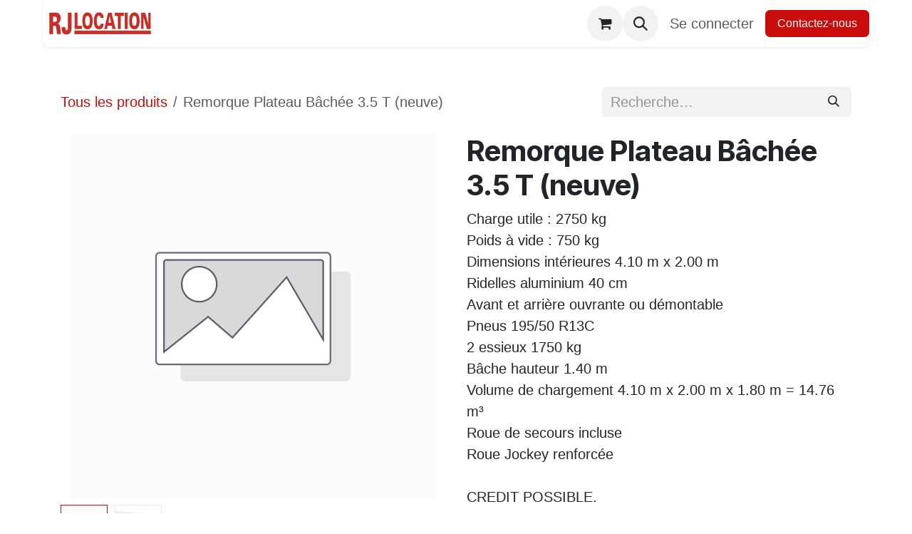

--- FILE ---
content_type: text/html; charset=utf-8
request_url: https://www.rjlocation.be/shop/remorque-plateau-bachee-3-5-t-neuve-17781
body_size: 9212
content:

        

<!DOCTYPE html>
<html lang="fr-BE" data-website-id="5" data-main-object="product.template(17781,)" data-add2cart-redirect="1">
    <head>
        <meta charset="utf-8"/>
        <meta http-equiv="X-UA-Compatible" content="IE=edge"/>
        <meta name="viewport" content="width=device-width, initial-scale=1"/>
        <meta name="generator" content="Odoo"/>
        <meta name="description" content="Charge utile : 2750 kg
Poids à vide : 750 kg 
Dimensions intérieures 4.10 m x 2.00 m
Ridelles aluminium 40 cm
Avant et arrière ouvrante ou démontable
Pneus  195/50 R13C 
2 essieux 1750 kg
Bâche hauteur 1.40 m
Volume de chargement 4.10 m x 2.00 m x 1.80 m = 14.76 m³ 
Roue de secours incluse
Roue Jockey renforcée

CREDIT POSSIBLE.
DEMANDEZ NOS CONDITIONS"/>
            
        <meta property="og:type" content="website"/>
        <meta property="og:title" content="Remorque Plateau Bâchée 3.5 T (neuve)"/>
        <meta property="og:site_name" content="RJ Location"/>
        <meta property="og:url" content="https://www.rjlocation.be/shop/remorque-plateau-bachee-3-5-t-neuve-17781"/>
        <meta property="og:image" content="https://www.rjlocation.be/web/image/product.template/17781/image_1024?unique=0d00d04"/>
        <meta property="og:description" content="Charge utile : 2750 kg
Poids à vide : 750 kg 
Dimensions intérieures 4.10 m x 2.00 m
Ridelles aluminium 40 cm
Avant et arrière ouvrante ou démontable
Pneus  195/50 R13C 
2 essieux 1750 kg
Bâche hauteur 1.40 m
Volume de chargement 4.10 m x 2.00 m x 1.80 m = 14.76 m³ 
Roue de secours incluse
Roue Jockey renforcée

CREDIT POSSIBLE.
DEMANDEZ NOS CONDITIONS"/>
            
        <meta name="twitter:card" content="summary_large_image"/>
        <meta name="twitter:title" content="Remorque Plateau Bâchée 3.5 T (neuve)"/>
        <meta name="twitter:image" content="https://www.rjlocation.be/web/image/product.template/17781/image_1024?unique=0d00d04"/>
        <meta name="twitter:description" content="Charge utile : 2750 kg
Poids à vide : 750 kg 
Dimensions intérieures 4.10 m x 2.00 m
Ridelles aluminium 40 cm
Avant et arrière ouvrante ou démontable
Pneus  195/50 R13C 
2 essieux 1750 kg
Bâche hauteur 1.40 m
Volume de chargement 4.10 m x 2.00 m x 1.80 m = 14.76 m³ 
Roue de secours incluse
Roue Jockey renforcée

CREDIT POSSIBLE.
DEMANDEZ NOS CONDITIONS"/>
        
        <link rel="canonical" href="https://www.rjlocation.be/shop/remorque-plateau-bachee-3-5-t-neuve-17781"/>
        
        <link rel="preconnect" href="https://fonts.gstatic.com/" crossorigin=""/>
        <title>Remorque Plateau Bâchée 3.5 T (neuve) | RJ Location</title>
        <link type="image/x-icon" rel="shortcut icon" href="/web/image/website/5/favicon?unique=b60709c"/>
        <link rel="preload" href="/web/static/src/libs/fontawesome/fonts/fontawesome-webfont.woff2?v=4.7.0" as="font" crossorigin=""/>
        <link type="text/css" rel="stylesheet" href="/web/assets/5/8873165/web.assets_frontend.min.css"/>
        <script id="web.layout.odooscript" type="text/javascript">
            var odoo = {
                csrf_token: "44a9d8eb4204e671532b7d1c0de4b8ed0906309do1800170396",
                debug: "",
            };
        </script>
        <script type="text/javascript">
            odoo.__session_info__ = {"is_admin": false, "is_system": false, "is_public": true, "is_internal_user": false, "is_website_user": true, "uid": null, "is_frontend": true, "profile_session": null, "profile_collectors": null, "profile_params": null, "show_effect": true, "currencies": {"1": {"symbol": "\u20ac", "position": "after", "digits": [69, 2]}, "142": {"symbol": "\u00a3", "position": "before", "digits": [69, 2]}, "17": {"symbol": "z\u0142", "position": "after", "digits": [69, 2]}, "2": {"symbol": "$", "position": "before", "digits": [69, 2]}}, "quick_login": true, "bundle_params": {"lang": "fr_BE", "website_id": 5}, "test_mode": false, "websocket_worker_version": "18.0-7", "translationURL": "/website/translations", "cache_hashes": {"translations": "3d23c6d3252ee04f09aa6c08c6987294a0ceb786"}, "geoip_country_code": "US", "geoip_phone_code": 1, "lang_url_code": "fr_BE"};
            if (!/(^|;\s)tz=/.test(document.cookie)) {
                const userTZ = Intl.DateTimeFormat().resolvedOptions().timeZone;
                document.cookie = `tz=${userTZ}; path=/`;
            }
        </script>
        <script type="text/javascript" defer="defer" src="/web/assets/5/03184dd/web.assets_frontend_minimal.min.js" onerror="__odooAssetError=1"></script>
        <script type="text/javascript" defer="defer" data-src="/web/assets/5/72fd46d/web.assets_frontend_lazy.min.js" onerror="__odooAssetError=1"></script>
        
        
    </head>
    <body>



        <div id="wrapwrap" class="   ">
            <a class="o_skip_to_content btn btn-primary rounded-0 visually-hidden-focusable position-absolute start-0" href="#wrap">Se rendre au contenu</a>
                <header id="top" data-anchor="true" data-name="Header" data-extra-items-toggle-aria-label="Bouton d&#39;éléments supplémentaires" class="   o_header_standard" style=" ">
                    
    <nav data-name="Navbar" aria-label="Main" class="navbar navbar-expand-lg navbar-light o_colored_level o_cc d-none d-lg-block shadow-sm ">
        

            <div id="o_main_nav" class="o_main_nav container">
                
    <a data-name="Navbar Logo" href="/" class="navbar-brand logo me-4">
            
            <span role="img" aria-label="Logo of RJ Location" title="RJ Location"><img src="/web/image/website/5/logo/RJ%20Location?unique=b60709c" class="img img-fluid" width="95" height="40" alt="RJ Location" loading="lazy"/></span>
        </a>
    
                
    <ul role="menu" id="top_menu" class="nav navbar-nav top_menu o_menu_loading me-auto">
        

                    
    <li role="presentation" class="nav-item">
        <a role="menuitem" href="/" class="nav-link ">
            <span>Accueil</span>
        </a>
    </li>
    <li role="presentation" class="nav-item">
        <a role="menuitem" href="/shop" class="nav-link ">
            <span>Shop</span>
        </a>
    </li>
    <li role="presentation" class="nav-item">
        <a role="menuitem" href="/contactus" class="nav-link ">
            <span>Contactez-nous</span>
        </a>
    </li>
    <li role="presentation" class="nav-item">
        <a role="menuitem" href="/blog" class="nav-link ">
            <span>Actualités</span>
        </a>
    </li>
                
    </ul>
                
                <ul class="navbar-nav align-items-center gap-2 flex-shrink-0 justify-content-end ps-3">
                    
        
            <li class=" divider d-none"></li> 
            <li class="o_wsale_my_cart  ">
                <a href="/shop/cart" aria-label="Panier eCommerce" class="o_navlink_background btn position-relative rounded-circle p-1 text-center text-reset">
                    <div class="">
                        <i class="fa fa-shopping-cart fa-stack"></i>
                        <sup class="my_cart_quantity badge bg-primary position-absolute top-0 end-0 mt-n1 me-n1 rounded-pill d-none" data-order-id="">0</sup>
                    </div>
                </a>
            </li>
        
        
            <li class="o_wsale_my_wish d-none  o_wsale_my_wish_hide_empty">
                <a href="/shop/wishlist" class="o_navlink_background btn position-relative rounded-circle p-1 text-center text-reset">
                    <div class="">
                        <i class="fa fa-1x fa-heart fa-stack"></i>
                        <sup class="my_wish_quantity o_animate_blink badge bg-primary position-absolute top-0 end-0 mt-n1 me-n1 rounded-pill">0</sup>
                    </div>
                </a>
            </li>
        
                    
        <li class="">
                <div class="modal fade css_editable_mode_hidden" id="o_search_modal" aria-hidden="true" tabindex="-1">
                    <div class="modal-dialog modal-lg pt-5">
                        <div class="modal-content mt-5">
    <form method="get" class="o_searchbar_form s_searchbar_input " action="/website/search" data-snippet="s_searchbar_input">
            <div role="search" class="input-group input-group-lg">
        <input type="search" name="search" class="search-query form-control oe_search_box border border-end-0 p-3 border-0 bg-light" placeholder="Recherche…" value="" data-search-type="all" data-limit="5" data-display-image="true" data-display-description="true" data-display-extra-link="true" data-display-detail="true" data-order-by="name asc"/>
        <button type="submit" aria-label="Rechercher" title="Rechercher" class="btn oe_search_button border border-start-0 px-4 bg-o-color-4">
            <i class="oi oi-search"></i>
        </button>
    </div>

            <input name="order" type="hidden" class="o_search_order_by" value="name asc"/>
            
    
        </form>
                        </div>
                    </div>
                </div>
                <a data-bs-target="#o_search_modal" data-bs-toggle="modal" role="button" title="Rechercher" href="#" class="btn rounded-circle p-1 lh-1 o_navlink_background text-reset o_not_editable">
                    <i class="oi oi-search fa-stack lh-lg"></i>
                </a>
        </li>
                    
                    
                    
                    
            <li class=" o_no_autohide_item">
                <a href="/web/login" class="o_nav_link_btn nav-link border px-3">Se connecter</a>
            </li>
                    
        
        
                    
        <li class="">
            <div class="oe_structure oe_structure_solo ">
                <section class="oe_unremovable oe_unmovable s_text_block" data-snippet="s_text_block" data-name="Text">
                    <div class="container">
                        <a href="/contactus" class="oe_unremovable btn btn-primary btn_cta">Contactez-nous</a>
                    </div>
                </section>
            </div>
        </li>
                </ul>
            </div>
        
    </nav>
    <nav data-name="Navbar" aria-label="Mobile" class="navbar  navbar-light o_colored_level o_cc o_header_mobile d-block d-lg-none shadow-sm ">
        

        <div class="o_main_nav container flex-wrap justify-content-between">
            
    <a data-name="Navbar Logo" href="/" class="navbar-brand logo ">
            
            <span role="img" aria-label="Logo of RJ Location" title="RJ Location"><img src="/web/image/website/5/logo/RJ%20Location?unique=b60709c" class="img img-fluid" width="95" height="40" alt="RJ Location" loading="lazy"/></span>
        </a>
    
            <ul class="o_header_mobile_buttons_wrap navbar-nav flex-row align-items-center gap-2 mb-0">
        
            <li class=" divider d-none"></li> 
            <li class="o_wsale_my_cart  ">
                <a href="/shop/cart" aria-label="Panier eCommerce" class="o_navlink_background_hover btn position-relative rounded-circle border-0 p-1 text-reset">
                    <div class="">
                        <i class="fa fa-shopping-cart fa-stack"></i>
                        <sup class="my_cart_quantity badge bg-primary position-absolute top-0 end-0 mt-n1 me-n1 rounded-pill d-none" data-order-id="">0</sup>
                    </div>
                </a>
            </li>
        
        
            <li class="o_wsale_my_wish d-none  o_wsale_my_wish_hide_empty">
                <a href="/shop/wishlist" class="o_navlink_background_hover btn position-relative rounded-circle border-0 p-1 text-reset">
                    <div class="">
                        <i class="fa fa-1x fa-heart fa-stack"></i>
                        <sup class="my_wish_quantity o_animate_blink badge bg-primary position-absolute top-0 end-0 mt-n1 me-n1">0</sup>
                    </div>
                </a>
            </li>
        
                <li class="o_not_editable">
                    <button class="nav-link btn me-auto p-2" type="button" data-bs-toggle="offcanvas" data-bs-target="#top_menu_collapse_mobile" aria-controls="top_menu_collapse_mobile" aria-expanded="false" aria-label="Toggle navigation">
                        <span class="navbar-toggler-icon"></span>
                    </button>
                </li>
            </ul>
            <div id="top_menu_collapse_mobile" class="offcanvas offcanvas-end o_navbar_mobile">
                <div class="offcanvas-header justify-content-end o_not_editable">
                    <button type="button" class="nav-link btn-close" data-bs-dismiss="offcanvas" aria-label="Fermer"></button>
                </div>
                <div class="offcanvas-body d-flex flex-column justify-content-between h-100 w-100">
                    <ul class="navbar-nav">
                        
                        
        <li class="">
    <form method="get" class="o_searchbar_form s_searchbar_input " action="/website/search" data-snippet="s_searchbar_input">
            <div role="search" class="input-group mb-3">
        <input type="search" name="search" class="search-query form-control oe_search_box rounded-start-pill text-bg-light ps-3 border-0 bg-light" placeholder="Recherche…" value="" data-search-type="all" data-limit="0" data-display-image="true" data-display-description="true" data-display-extra-link="true" data-display-detail="true" data-order-by="name asc"/>
        <button type="submit" aria-label="Rechercher" title="Rechercher" class="btn oe_search_button rounded-end-pill bg-o-color-3 pe-3">
            <i class="oi oi-search"></i>
        </button>
    </div>

            <input name="order" type="hidden" class="o_search_order_by" value="name asc"/>
            
    
        </form>
        </li>
                        
    <ul role="menu" class="nav navbar-nav top_menu  ">
        

                            
    <li role="presentation" class="nav-item">
        <a role="menuitem" href="/" class="nav-link ">
            <span>Accueil</span>
        </a>
    </li>
    <li role="presentation" class="nav-item">
        <a role="menuitem" href="/shop" class="nav-link ">
            <span>Shop</span>
        </a>
    </li>
    <li role="presentation" class="nav-item">
        <a role="menuitem" href="/contactus" class="nav-link ">
            <span>Contactez-nous</span>
        </a>
    </li>
    <li role="presentation" class="nav-item">
        <a role="menuitem" href="/blog" class="nav-link ">
            <span>Actualités</span>
        </a>
    </li>
                        
    </ul>
                        
                        
                    </ul>
                    <ul class="navbar-nav gap-2 mt-3 w-100">
                        
                        
            <li class=" o_no_autohide_item">
                <a href="/web/login" class="nav-link o_nav_link_btn w-100 border text-center">Se connecter</a>
            </li>
                        
        
        
                        
        <li class="">
            <div class="oe_structure oe_structure_solo ">
                <section class="oe_unremovable oe_unmovable s_text_block" data-snippet="s_text_block" data-name="Text">
                    <div class="container">
                        <a href="/contactus" class="oe_unremovable btn btn-primary btn_cta w-100">Contactez-nous</a>
                    </div>
                </section>
            </div>
        </li>
                    </ul>
                </div>
            </div>
        </div>
    
    </nav>
    
        </header>
                <main>
                    
            <div itemscope="itemscope" itemtype="http://schema.org/Product" id="wrap" class="js_sale o_wsale_product_page ecom-zoomable zoomodoo-next" data-ecom-zoom-click="1">
                <div class="oe_structure oe_empty oe_structure_not_nearest" id="oe_structure_website_sale_product_1" data-editor-message="DÉPOSEZ DES BLOCS DE CONSTRUCTION ICI POUR LES RENDRE DISPONIBLES POUR TOUS LES PRODUITS"></div>
                <section id="product_detail" class="oe_website_sale container my-3 my-lg-4 " data-view-track="1">
                    <div class="row align-items-center">
                        <div class="col d-flex align-items-center order-1 order-lg-0">
                            <ol class="o_wsale_breadcrumb breadcrumb p-0 mb-4 m-lg-0">
                                <li class="o_not_editable breadcrumb-item d-none d-lg-inline-block">
                                    <a href="/shop">
                                        <i class="oi oi-chevron-left d-lg-none me-1" role="presentation"></i>Tous les produits
                                    </a>
                                </li>
                                <li class="o_not_editable breadcrumb-item d-lg-none">
                                    <a class="py-2 py-lg-0" href="/shop">
                                        <i class="oi oi-chevron-left me-1" role="presentation"></i>Tous les produits
                                    </a>
                                </li>
                                <li class="breadcrumb-item d-none d-lg-inline-block active">
                                    <span>Remorque Plateau Bâchée 3.5 T (neuve)</span>
                                </li>
                            </ol>
                        </div>
                        <div class="col-lg-4 d-flex align-items-center">
                            <div class="d-flex justify-content-between w-100">
    <form method="get" class="o_searchbar_form s_searchbar_input o_wsale_products_searchbar_form me-auto flex-grow-1 mb-4 mb-lg-0" action="/shop" data-snippet="s_searchbar_input">
            <div role="search" class="input-group me-sm-2">
        <input type="search" name="search" class="search-query form-control oe_search_box border-0 text-bg-light border-0 bg-light" placeholder="Recherche…" data-search-type="products" data-limit="5" data-display-image="true" data-display-description="true" data-display-extra-link="true" data-display-detail="true" data-order-by="name asc"/>
        <button type="submit" aria-label="Rechercher" title="Rechercher" class="btn oe_search_button btn btn-light">
            <i class="oi oi-search"></i>
        </button>
    </div>

            <input name="order" type="hidden" class="o_search_order_by" value="name asc"/>
            
        
        </form>
        <div class="o_pricelist_dropdown dropdown d-none">
            
                <a role="button" href="#" data-bs-toggle="dropdown" class="dropdown-toggle btn btn-light">
                    PV RJ (correct)
                </a>
                <div class="dropdown-menu" role="menu">
                </div>
            
        </div>
                            </div>
                        </div>
                    </div>
                    <div class="row" id="product_detail_main" data-name="Product Page" data-image_width="50_pc" data-image_layout="carousel">
                        <div class="col-lg-6 mt-lg-4 o_wsale_product_images position-relative" data-image-amount="2">
        <div id="o-carousel-product" data-bs-ride="true" class="o_carousel_not_single carousel slide position-sticky mb-3 overflow-hidden" data-name="Carrousel de produits">
            <div class="o_carousel_product_outer carousel-outer position-relative d-flex align-items-center w-100 overflow-hidden">
                <span class="o_ribbon d-none z-1" style=""></span>
                <div class="carousel-inner h-100">
                        <div class="carousel-item h-100 text-center active">
        <div class="d-flex align-items-center justify-content-center h-100 oe_unmovable"><img src="/web/image/product.product/219911/image_1024/Remorque%20Plateau%20B%C3%A2ch%C3%A9e%203.5%20T%20%28neuve%29?unique=0d00d04" class="img img-fluid oe_unmovable product_detail_img w-100 mh-100" alt="Remorque Plateau Bâchée 3.5 T (neuve)" loading="lazy"/></div>
                        </div>
                        <div class="carousel-item h-100 text-center">
        <div class="d-flex align-items-center justify-content-center h-100 oe_unmovable"><img src="/web/image/product.image/2381/image_1024/Remorque%20Basculante%203.5%20T%20GEWE?unique=888876b" class="img img-fluid oe_unmovable product_detail_img w-100 mh-100" alt="Remorque Basculante 3.5 T GEWE" loading="lazy"/></div>
                        </div>
                </div>
                    <a class="carousel-control-prev" href="#o-carousel-product" role="button" data-bs-slide="prev">
                        <i class="oi oi-chevron-left oe_unmovable border bg-white text-900" role="img" aria-label="Précédent" title="Précédent"></i>
                    </a>
                    <a class="carousel-control-next" href="#o-carousel-product" role="button" data-bs-slide="next">
                        <i class="oi oi-chevron-right oe_unmovable border bg-white text-900" role="img" aria-label="Suivant" title="Suivant"></i>
                    </a>
            </div>
        <div class="o_carousel_product_indicators pt-2 overflow-hidden">
            <ol class="carousel-indicators  position-static pt-2 pt-lg-0 mx-auto my-0">
                <li data-bs-target="#o-carousel-product" class="align-top position-relative active" data-bs-slide-to="0">
                    <div><img src="/web/image/product.product/219911/image_128/Remorque%20Plateau%20B%C3%A2ch%C3%A9e%203.5%20T%20%28neuve%29?unique=0d00d04" class="img o_image_64_cover" alt="Remorque Plateau Bâchée 3.5 T (neuve)" loading="lazy"/></div>
                </li><li data-bs-target="#o-carousel-product" class="align-top position-relative " data-bs-slide-to="1">
                    <div><img src="/web/image/product.image/2381/image_128/Remorque%20Basculante%203.5%20T%20GEWE?unique=888876b" class="img o_image_64_cover" alt="Remorque Basculante 3.5 T GEWE" loading="lazy"/></div>
                </li>
            </ol>
        </div>
        </div>
                        </div>
                        <div id="product_details" class="col-lg-6 mt-md-4">
                            <h1 itemprop="name">Remorque Plateau Bâchée 3.5 T (neuve)</h1>
                            <span itemprop="url" style="display:none;">https://www.rjlocation.be/shop/remorque-plateau-bachee-3-5-t-neuve-17781</span>
                            <span itemprop="image" style="display:none;">https://www.rjlocation.be/web/image/product.template/17781/image_1920?unique=0d00d04</span>
                            <div class="oe_structure" placeholder="Une description détaillée et formatée pour promouvoir votre produit sur cette page. Utilisez &#39;/&#39; pour découvrir d&#39;autres fonctionnalités.">Charge utile : 2750 kg<br>Poids à vide : 750 kg <br>Dimensions intérieures 4.10 m x 2.00 m<br>Ridelles aluminium 40 cm<br>Avant et arrière ouvrante ou démontable<br>Pneus  195/50 R13C <br>2 essieux 1750 kg<br>Bâche hauteur 1.40 m<br>Volume de chargement 4.10 m x 2.00 m x 1.80 m = 14.76 m³ <br>Roue de secours incluse<br>Roue Jockey renforcée<br><br>CREDIT POSSIBLE.<br>DEMANDEZ NOS CONDITIONS</div>
                            <form action="/shop/cart/update" method="POST">
                                <input type="hidden" name="csrf_token" value="44a9d8eb4204e671532b7d1c0de4b8ed0906309do1800170396"/>
                                <div class="js_product js_main_product mb-3">
                                    <div>
        <div itemprop="offers" itemscope="itemscope" itemtype="http://schema.org/Offer" class="product_price mt-2 mb-3 d-inline-block ">
            <h3 class="css_editable_mode_hidden">
                <span class="oe_price" style="white-space: nowrap;" data-oe-type="monetary" data-oe-expression="combination_info[&#39;price&#39;]"><span class="oe_currency_value">7.925,62</span> €</span>
                <span itemprop="price" style="display:none;">7925.62</span>
                <span itemprop="priceCurrency" style="display:none;">EUR</span>
                <span style="text-decoration: line-through; white-space: nowrap;" itemprop="listPrice" class="text-muted oe_default_price ms-1 h5 d-none" data-oe-type="monetary" data-oe-expression="combination_info[&#39;list_price&#39;]"><span class="oe_currency_value">7.925,62</span> €</span>
        <span class="h6 text-muted">
            Hors taxes
        </span>
            </h3>
            <h3 class="css_non_editable_mode_hidden decimal_precision" data-precision="2">
                <span><span class="oe_currency_value">8.132,58</span> €</span>
        <span class="h6 text-muted">
            Hors taxes
        </span>
            </h3>
        </div>
        <div id="product_unavailable" class="d-none">
            <h3 class="fst-italic">Prix sur demande</h3>
        </div>
                                    </div>
                                    
                                        <input type="hidden" class="product_id" name="product_id" value="219911"/>
                                        <input type="hidden" class="product_template_id" name="product_template_id" value="17781"/>
                                        <input type="hidden" class="product_category_id" name="product_category_id" value="1304"/>
        <ul class="list-unstyled js_add_cart_variants mb-0 flex-column" data-attribute_exclusions="{&#34;exclusions&#34;: {}, &#34;archived_combinations&#34;: [], &#34;parent_exclusions&#34;: {}, &#34;parent_combination&#34;: [], &#34;parent_product_name&#34;: null, &#34;mapped_attribute_names&#34;: {}}">
        </ul>
                                    
            <div class="variant_description_container mt-3"></div>
                                    <p class="css_not_available_msg alert alert-warning">Cette combinaison n'existe pas.</p>
            <neopool data-product-id="17781"></neopool>
            <p class="neo_product_description text-muted my-2"></p>
                                    <div id="o_wsale_cta_wrapper" class="d-flex flex-wrap align-items-center">
                                        
            <div contenteditable="false" class="css_quantity input-group d-inline-flex me-2 mb-2 align-middle">
                <a class="btn btn-link js_add_cart_json" aria-label="Supprimer" title="Supprimer" href="#">
                    <i class="fa fa-minus"></i>
                </a>
                <input type="text" class="form-control quantity text-center" data-min="1" name="add_qty" value="1"/>
                <a class="btn btn-link float_left js_add_cart_json" aria-label="Ajouter" title="Ajouter" href="#">
                    <i class="fa fa-plus"></i>
                </a>
            </div>
                                        <div id="add_to_cart_wrap" class="d-inline-flex align-items-center mb-2 me-auto">
                                            <a data-animation-selector=".o_wsale_product_images" role="button" id="add_to_cart" href="#" class="btn btn-primary js_check_product a-submit flex-grow-1">
                <i class="fa fa-shopping-cart me-2"></i>
                <span class="add_to_cart fw-bold">
                        Ajouter au panier
                </span>
            </a>
        </div>
                                        <div id="product_option_block" class="d-flex flex-wrap w-100">
            
                <button type="button" role="button" class="btn btn-link px-0 pe-3 o_add_wishlist_dyn" data-action="o_wishlist" title="Ajouter à la liste de souhaits" data-product-template-id="17781" data-product-product-id="219911">
                    <i class="fa fa-heart-o me-2" role="img" aria-label="Add to wishlist"></i>Ajouter à la liste de souhaits
                </button>
            </div>
                                    </div>
            <div class="availability_messages o_not_editable"></div>
        <div class="o_product_tags o_field_tags d-flex flex-wrap align-items-center gap-2 mb-2 mt-1">
        </div>
                                </div>
                            </form>
                            <div id="contact_us_wrapper" class="d-none oe_structure oe_structure_solo ">
                                <section class="s_text_block" data-snippet="s_text_block" data-name="Text">
                                    <div class="container">
                                        <a class="btn btn-primary btn_cta" href="https://www.rjlocation.be/contactus">
                                            Contactez-nous
                                        </a>
                                    </div>
                                </section>
                            </div>
                            <div id="o_product_terms_and_share" class="d-flex justify-content-between flex-column flex-md-row align-items-md-end gap-3 mb-3">
            <p class="text-muted mb-0">
                <a href="/terms" class="text-muted"><u>Conditions générales</u></a><br/>
                Garantie satisfait ou remboursé de 30 jours<br/>
Expédition : 2-3 jours ouvrables
            </p>
            <div data-snippet="s_share" data-name="Share" class="s_share text-start o_no_link_popover">
                <h4 class="s_share_title d-none o_default_snippet_text">Partager</h4>
                <a href="https://www.facebook.com/sharer/sharer.php?u={url}" target="_blank" aria-label="Facebook" class="s_share_facebook">
                    <i class="fa fa-facebook rounded shadow-sm"></i>
                </a>
                <a href="https://twitter.com/intent/tweet?text={title}&amp;url={url}" target="_blank" aria-label="X" class="s_share_twitter">
                    <i class="fa fa-twitter rounded shadow-sm"></i>
                </a>
                <a href="https://www.linkedin.com/sharing/share-offsite/?url={url}" target="_blank" aria-label="LinkedIn" class="s_share_linkedin">
                    <i class="fa fa-linkedin rounded shadow-sm"></i>
                </a>
                <a href="https://wa.me/?text={title}" target="_blank" aria-label="WhatsApp" class="s_share_whatsapp">
                    <i class="fa fa-whatsapp rounded shadow-sm"></i>
                </a>
                <a href="https://pinterest.com/pin/create/button/?url={url}&amp;media={media}&amp;description={title}" target="_blank" aria-label="Pinterest" class="s_share_pinterest">
                    <i class="fa fa-pinterest rounded shadow-sm"></i>
                </a>
                <a href="mailto:?body={url}&amp;subject={title}" aria-label="E-mail" class="s_share_email">
                    <i class="fa fa-envelope rounded shadow-sm"></i>
                </a>
            </div></div>
            <input id="wsale_user_email" type="hidden" value=""/>
                        </div>
                    </div>
                </section>
                <div itemprop="description" class="oe_structure oe_empty mt16" id="product_full_description"><p><a href="/shop/chargeur-compact-2-4-t-bobcat-13387#attr=30955,32324" class="btn btn-secondary">​</a><br></p><p>CREDIT 0 % POSSIBLE en 12 mensualités sans frais <a href="https://www.rjlocation.be/contactus" target="_blank">demander nos conditions</a></p><p><br></p></div>
                <div class="oe_structure oe_empty oe_structure_not_nearest mt16" id="oe_structure_website_sale_product_2" data-editor-message="DÉPOSEZ DES BLOCS DE CONSTRUCTION ICI POUR LES RENDRE DISPONIBLES POUR TOUS LES PRODUITS"></div>
            </div>
        
        <div id="o_shared_blocks" class="oe_unremovable"></div>
                </main>
                <footer id="bottom" data-anchor="true" data-name="Footer" class="o_footer o_colored_level o_cc ">
                    <div id="footer" class="oe_structure oe_structure_solo">
            <section class="s_text_block pt40 pb16" data-snippet="s_text_block" data-name="Text">
                <div class="container">
                    <div class="row">
                        
                        <div class="pt24 o_colored_level col-lg-12 pb0">
                            <p style="text-align: center;"><strong>HORAIRES D'OUVERTURE :&nbsp;</strong>de 7h à 17h du lundi au vendredi.&nbsp;Possibilité de versage le samedi.</p></div>
                        <div id="connect" class="o_colored_level pt0 col-lg-12 pb0">
                            <p style="text-align: center;"><a class="btn btn-primary" href="/contactus" aria-describedby="popover1600"><span class="h5-fs">Contactez-nous</span></a><span class="h3-fs"></span></p><ul class="list-unstyled">
                                <li style="text-align: center;"><i class="fa fa-phone fa-fw me-2"></i><span class="o_force_ltr">0475/44.68.49

</span></li><li><br/></li>
                            </ul>
                            <div class="s_social_media o_not_editable text-center" data-snippet="s_social_media" data-name="Social Media" contenteditable="false">
                                <h5 class="s_social_media_title d-none" style="text-align: center;">Nous suivre</h5>
<a href="/website/social/facebook" class="s_social_media_facebook" target="_blank">
                                    <i class="fa fa-facebook rounded-circle shadow-sm o_editable_media"></i>
                                </a>
<a href="/" class="text-800">
                                    <i class="fa fa-home rounded-circle shadow-sm o_editable_media"></i>
                                </a>
</div>
                        </div>
                    </div>
                </div>
            </section>
        </div>
    <div class="o_footer_copyright o_colored_level o_cc" data-name="Copyright">
                        <div class="container py-3">
                            <div class="row">
                                <div class="col-sm text-center text-sm-start text-muted">
                                    <span class="o_footer_copyright_name me-2">
<a href="https://www.rj-location.be/mentions-l%C3%A9gales" target="_blank" data-bs-original-title="" title="" aria-describedby="popover633721"><span style="font-size: 14px;">© 2026 RJ Location - Tous droits réservés.</span></a>

</span>
        
        
                                </div>
                                <div class="col-sm text-center text-sm-end o_not_editable">
        <div class="o_brand_promotion">
        Généré par 
            <a target="_blank" class="badge text-bg-light" href="http://www.odoo.com?utm_source=db&amp;utm_medium=website">
                <img alt="Odoo" src="/web/static/img/odoo_logo_tiny.png" width="62" height="20" style="width: auto; height: 1em; vertical-align: baseline;" loading="lazy"/>
            </a>
        - 
                    Le #1 <a target="_blank" href="http://www.odoo.com/app/ecommerce?utm_source=db&amp;utm_medium=website">Open Source eCommerce</a>
                
        </div>
                                </div>
                            </div>
                        </div>
                    </div>
                </footer>
            </div>
        
        </body>
</html>